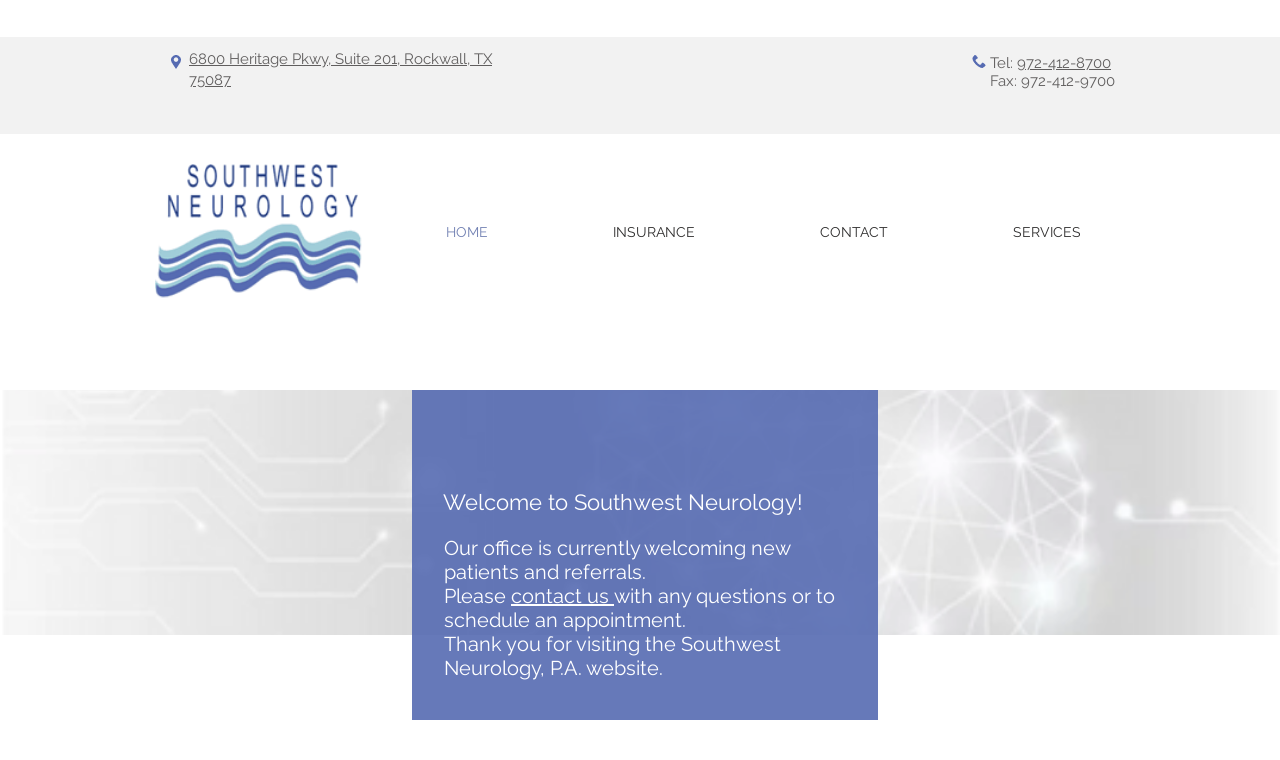

--- FILE ---
content_type: text/css; charset=utf-8
request_url: https://www.southwestneurology.com/_serverless/pro-gallery-css-v4-server/layoutCss?ver=2&id=comp-kfduhc0q&items=3554_1378_818&container=390_1280_282.140625_720&options=layoutParams_cropRatio:5%7ClayoutParams_structure_galleryRatio_value:0%7ClayoutParams_repeatingGroupTypes:%7ClayoutParams_gallerySpacing:0%7CgroupTypes:1,2h,2v,3t,3h,3v%7CnumberOfImagesPerRow:3%7CcollageAmount:0.5%7CtextsVerticalPadding:0%7CtextsHorizontalPadding:0%7CcalculateTextBoxHeightMode:MANUAL%7CtargetItemSize:381%7CcubeRatio:4%7CexternalInfoHeight:0%7CexternalInfoWidth:0%7CisRTL:false%7CisVertical:false%7CminItemSize:63.5%7CgroupSize:3%7CchooseBestGroup:true%7CcubeImages:true%7CcubeType:fill%7CsmartCrop:true%7CcollageDensity:0.36%7CimageMargin:41.99999999999967%7CgalleryThumbnailsAlignment:bottom%7CgridStyle:0%7CtitlePlacement:SHOW_ON_HOVER%7CarrowsSize:23%7CslideshowInfoSize:0%7CimageInfoType:NO_BACKGROUND%7CtextBoxHeight:0%7CscrollDirection:0%7CgalleryLayout:8%7CgallerySizeType:smart%7CgallerySize:35%7CcropOnlyFill:false%7CnumberOfImagesPerCol:1%7CgroupsPerStrip:0%7Cscatter:0%7CenableInfiniteScroll:1%7CthumbnailSpacings:5%7CarrowsPosition:0%7CthumbnailSize:120%7CcalculateTextBoxWidthMode:PERCENT%7CtextBoxWidthPercent:50%7CuseMaxDimensions:false%7CrotatingGroupTypes:%7CfixedColumns:0%7CrotatingCropRatios:%7CgallerySizePx:0%7CplaceGroupsLtr:false
body_size: -136
content:
#pro-gallery-comp-kfduhc0q [data-hook="item-container"][data-idx="0"].gallery-item-container{opacity: 1 !important;display: block !important;transition: opacity .2s ease !important;top: 0px !important;left: 0px !important;right: auto !important;height: 245px !important;width: 1280px !important;} #pro-gallery-comp-kfduhc0q [data-hook="item-container"][data-idx="0"] .gallery-item-common-info-outer{height: 100% !important;} #pro-gallery-comp-kfduhc0q [data-hook="item-container"][data-idx="0"] .gallery-item-common-info{height: 100% !important;width: 100% !important;} #pro-gallery-comp-kfduhc0q [data-hook="item-container"][data-idx="0"] .gallery-item-wrapper{width: 1280px !important;height: 245px !important;margin: 0 !important;} #pro-gallery-comp-kfduhc0q [data-hook="item-container"][data-idx="0"] .gallery-item-content{width: 1280px !important;height: 245px !important;margin: 0px 0px !important;opacity: 1 !important;} #pro-gallery-comp-kfduhc0q [data-hook="item-container"][data-idx="0"] .gallery-item-hover{width: 1280px !important;height: 245px !important;opacity: 1 !important;} #pro-gallery-comp-kfduhc0q [data-hook="item-container"][data-idx="0"] .item-hover-flex-container{width: 1280px !important;height: 245px !important;margin: 0px 0px !important;opacity: 1 !important;} #pro-gallery-comp-kfduhc0q [data-hook="item-container"][data-idx="0"] .gallery-item-wrapper img{width: 100% !important;height: 100% !important;opacity: 1 !important;} #pro-gallery-comp-kfduhc0q .pro-gallery-prerender{height:245.21417565485376px !important;}#pro-gallery-comp-kfduhc0q {height:245.21417565485376px !important; width:1280px !important;}#pro-gallery-comp-kfduhc0q .pro-gallery-margin-container {height:245.21417565485376px !important;}#pro-gallery-comp-kfduhc0q .pro-gallery {height:245.21417565485376px !important; width:1280px !important;}#pro-gallery-comp-kfduhc0q .pro-gallery-parent-container {height:245.21417565485376px !important; width:1322px !important;}